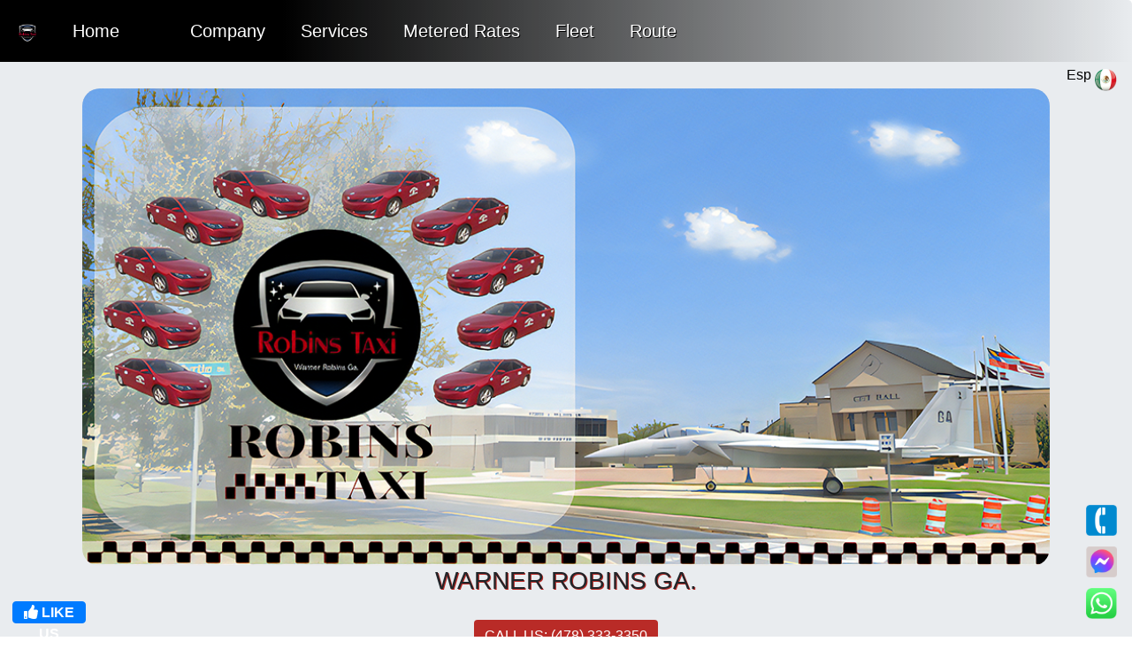

--- FILE ---
content_type: text/html; charset=UTF-8
request_url: https://warnerrobinstaxi.com/
body_size: 4944
content:
<!DOCTYPE html>
<html lang="en">
<head>
<meta charset="UTF-8">
<meta name="viewport" content="width=device-width, initial-scale=1.0">
<title>Warner Robins: Taxi Service in Middle Georgia</title>
<meta name="keywords" content="Taxi Service, Middle Georgia, Warner Robins, Affordable Taxi, Cheaper Prices, Good Service, Reliable Taxi, Local, Out of State, Drive, Confortable"/>
<meta name="description" content="We are a Taxi Company in Middle Georgia offering a very comfortable, Affordable, reliable and competitive service, we will drive you anywhere you need to go today."/>
<meta name="subject" content="Warner Robins Georgia Taxi Best Taxi Service">
<meta name="copyright"content="Robins Taxi">
<meta name="language" content="EN">
<meta name="revised" content="Tuesday, March 9th, 2021, 11:52 am" />
<meta name="abstract" content="">
<meta name="topic" content="Taxi Service in Warner Robins">
<meta name="summary" content="">
<meta name="Classification" content="Business">
<meta name="author" content="Joel Silva, robinstaxiwarnerrobinsga@gmail.com">
<meta name="designer" content="Joel Silva">
<meta name="copyright" content="">
<meta name="reply-to" content="robinstaxiwarnerrobinsga@gmail.com">
<meta name="owner" content="Joel Silva">
<meta name="url" content="https://warnerrobinstaxi.com">
<meta name="identifier-URL" content="https://warnerrobinstaxi.com">
<meta name="directory" content="">
<meta name="category" content="Service,Taxi">
<meta name="coverage" content="Warner Robins, Middle Georgia">
<meta name="distribution" content="Locally and Any State">
<meta name="rating" content="General">
<meta name="revisit-after" content="1 day">
<meta http-equiv="Expires" content="0">
<meta http-equiv="Pragma" content="no-cache">
<meta http-equiv="Cache-Control" content="no-cache">
<meta property="fb:app_id" content="816516315744783" />
<meta property="og:title" content="Robins Taxi"/>
<meta property="og:type" content="website"/>
<meta property="og:url" content="https://warnerrobinstaxi.com"/>
<meta property="og:image" content="https://macrobiss.com/MasterImage/images/2021/08/15/ogimage.png"/>
<meta property="og:image:type" content="image/png">
<meta property="og:image:width" content="1200">
<meta property="og:image:height" content="627">
<meta property="og:image" content="https://macrobiss.com/MasterImage/images/2021/08/15/robinslogo.png"/>
<meta property="og:image:type" content="image/png">
<meta property="og:image:width" content="200">
<meta property="og:image:height" content="200">
<meta property="og:site_name" content="Robins Taxi"/>
<meta property="og:description" content="Affordable Taxi Service in Warner Robins and Middle Georgia">
<meta name="og:email" content="robinstaxiwarnerrobinsga@gmail.com"/>
<meta name="og:phone_number" content="1(478) 293-9924"/>
<meta name="og:latitude" content="32.6130"/>
<meta name="og:longitude" content="-83.6242"/>
<meta name="og:street-address" content="Warner Robins, GA, United States"/>
<meta name="og:locality" content="Warner Robins,GA"/>
<meta name="og:region" content="GA"/>
<meta name="og:postal-code" content="31005"/>
<meta name="og:country-name" content="USA"/>
<link rel="canonical" href="https://warnerrobinstaxi.com" />
<link rel="shortcut icon" href="favicon.png">
    <link rel="icon" type="image/png" sizes="16x16" href="assets/img/favicon16x16.png?h=8b18d47eacae5f85f59dd50d3e0a6f6a">
    <link rel="icon" type="image/png" sizes="32x32" href="assets/img/favicon32x32.png?h=5f108465dca6a348ca20fdff5497cca0">
    <link rel="icon" type="image/png" sizes="180x180" href="assets/img/favicon180x180.png?h=b195fcbfd0cbca007afe7590d3012ef9">
    <link rel="icon" type="image/png" sizes="192x192" href="assets/img/favicon192x192.png?h=5f432444f39466490b9e3623d46a7917">
    <link rel="icon" type="image/png" sizes="512x512" href="assets/img/favicon512x512.png?h=e18db916683c6b8052d600e95f723544">
    <link rel="stylesheet" href="assets/bootstrap/css/bootstrap.min.css?h=a9f443edc26b24d9a6b8e30459c60893">
    <link rel="stylesheet" href="assets/fonts/fontawesome-all.min.css?h=320bd0471c3e8d6b9dd55c98e185506c">
    <link rel="stylesheet" href="assets/fonts/simple-line-icons.min.css?h=320bd0471c3e8d6b9dd55c98e185506c">
    <link rel="stylesheet" href="assets/css/chattyv2.css?h=47cf6ce805beff0cdef7e0e15fcb43d2">
    <link rel="stylesheet" href="assets/css/Features-Boxedv2.css?h=9511cb4019afcaed93985cda2aec5cb5">
    <link rel="stylesheet" href="assets/css/Footer-Basicv2.css?h=d15dfcb68fabe0442ff06063b052477c">
    <link rel="stylesheet" href="https://cdn.datatables.net/1.10.15/css/dataTables.bootstrap.min.css">
    <link rel="stylesheet" href="https://cdnjs.cloudflare.com/ajax/libs/animate.css/3.5.2/animate.min.css">
    <link rel="stylesheet" href="https://cdnjs.cloudflare.com/ajax/libs/aos/2.3.4/aos.css">
    <link rel="stylesheet" href="assets/css/Multi-dropdownv2.css?h=36a52b3709c3e6468d65da2c523df4a5">
    <link rel="stylesheet" href="assets/css/screensizev2.css?h=4a02644cdf27781e29d4047be39b048a">
    <link rel="stylesheet" href="assets/css/stylesv2.css?h=4248735dbdeee1f445c889cea9d3a9c0">
    <link rel="stylesheet" href="assets/css/Table-with-search.css?h=5db5a9b00f50e70677e43e35bca2764f">
<link rel="stylesheet" href="https://cdnjs.cloudflare.com/ajax/libs/font-awesome/4.7.0/css/font-awesome.min.css">
<script src="https://ajax.googleapis.com/ajax/libs/jquery/2.1.3/jquery.min.js"></script>
</head>

<body style="background: white;"><div class="header2 bg-success-gradiant" id="barra">
  <div class="">
    <!-- Header 1 code -->
    <nav class="navbar navbar-expand-lg h2-nav">
      <a class="navbar-brand" href="index.html"><img src="assets/img/robinslogo.png?h=172a4b0f8e9087c0fc544a773f6ec1ca" width="30px" alt="robinstaxi" /></a>
      <button class="navbar-toggler" type="button" data-toggle="collapse" data-target="#header2" aria-controls="header2" aria-expanded="false" aria-label="Toggle navigation">
				<span class="icon-menu"></span>
			</button>
      <div class="collapse navbar-collapse hover-dropdown" id="header2">
        <ul class="navbar-nav">
          <li id="menusombras" class="nav-item active"><a class="nav-link" href="index.html">Home</a></li>
          <li class="nav-item dropdown position-relative">
           
          <li id="menusombras" class="nav-item"><a class="nav-link" href="#company">Company</a></li>
          <li id="menusombras" class="nav-item"><a class="nav-link" href="#services">Services</a></li>
          <li id="menusombras" class="nav-item"><a class="nav-link" href="#rates">Metered Rates</a></li>
          <li id="menusombras" class="nav-item"><a class="nav-link" href="#fleet">Fleet</a></li>
          <li id="menusombras" class="nav-item"><a class="nav-link" href="#route">Route</a></li>
        </ul>

      </div>
    </nav>
    <!-- End Header 1 code -->
    <script type="text/javascript">
    	$('.navbar-nav>li>a').on('click', function(){
    $('.navbar-collapse').collapse('hide');
});
    </script>
  </div>
</div>


    <div id="compu" class="compu">
        <div class="jumbotron" style="text-align: center;">
            <p class="text-center"></p>
            <div style="text-align: center;">
                <!--<img class="swing animated" src="assets/img/title.png?h=f4d71374763ad8e74d5024690e6054e7" style="width: 300px;border-radius: 20px;background: transparent;position: relative;margin-right: 200px;margin-left: 200px;" alt="Taxi Service in Warner Robins Georgia">-->
                <img class="swing animated" src="assets/img/RobinsTaxi10_2.png?h=afd2ee8ce5cca87bd40883ec5a1a0dbf" style=" height: 75vh; width: 90%;border-radius: 20px;background: #dedede;position: relative;margin-left: 0px;margin-right: 0px;margin-top: 20px;margin-bottom: 0px;" alt="Taxi Service in Warner Robins Georgia">
                <div style="height: 0px;"></div>
            </div>
            <h3 class="text-center" style="text-shadow: 1px 1px #b92b27;">WARNER ROBINS GA.</h3><a class="btn btn-primary bounce animated" role="button" style="background: #b92b27;border-style: none;margin-top: 20px;" href="tel:14782939924">CALL US: (478) 333-3350</a>
        </div>
        <div class="text-right swing animated" id="language" style="width: 100%;"><a class="btn btn-primary" role="button" style="background: transparent;border-style: none;color: black;" href="index2.html">Esp&nbsp;<img src="assets/img/mexico.png?h=18630c48dab80c0673432547e38d7355" style="width: 25px;height: 25px;margin-top: 10px;margin-right: 10px;"></a></div>
        <div class="text-center swing animated" id="like"><a class="btn btn-primary" role="button" href="https://www.facebook.com/Robins-TAXI-103154625099049/" style="width: 83px;height: 25px;padding: 0px;"><i class="fas fa-thumbs-up"></i><strong>&nbsp;LIKE US</strong></a></div>
    </div>


    <div id="movil" class="movil">
        <div class="jumbotron" style="text-align: center;background: white;">
            <p class="text-center"></p>
            <div style="text-align: center;"><img class="swing animated" src="assets/img/title.png?h=f4d71374763ad8e74d5024690e6054e7" style="width: 60%;background: transparent;border-radius: 10px;margin-top: 65px;" alt="Taxi Service in Warner Robins Georgia">
                <div style="height: 20px;"></div>
            </div>
            <div style="text-align: center;"><img class="swing animated" src="assets/img/RobinsTaxi10.png?h=afd2ee8ce5cca87bd40883ec5a1a0dbd" style="width: 100%;background: #dedede;border-radius: 10px;" alt="Taxi Service in Warner Robins Georgia">
                <div style="height: 20px;"></div>
            </div>
            <h4 class="text-center rubberBand animated" style="text-shadow: 1px 1px #b92b27;">WARNER ROBINS GA.</h4><a class="btn btn-primary bounce animated" role="button" style="background: #b92b27;border-style: none;text-align: center;margin-top: 20px;" href="tel:14783333350">CALL US: (478) 333-3350</a>
        </div>

        <div class="text-right swing animated" id="language">
            <a class="btn btn-primary" role="button" style="background: transparent;border-style: none;color: black;" href="index2.html">Esp&nbsp;
                <img src="assets/img/mexico.png?h=18630c48dab80c0673432547e38d7355" style="width: 25px;height: 25px;margin-top: 5px;" alt="Taxi Service in Warner Robins Georgia Spanish">
            </a>
        </div>
        
        <div class="text-center swing animated" id="like"><a class="btn btn-primary" role="button" href="fb://page/103154625099049" style="width: 83px;height: 25px;padding: 0px;"><i class="fas fa-thumbs-up"></i><strong>&nbsp;LIKE US</strong></a></div>
    </div>
    
    <div class="features-boxed" style="background: white;">
        <div class="container">
            <div class="intro"></div>
            <div class="row justify-content-center features">
                <div class="col-sm-6 col-md-5 col-lg-4 item">
                    <div data-aos="zoom-in-left" class="box" style="border-radius: 10px;box-shadow: 2px 2px;border: 0.001px none #e7e3e3 ;"><i class="fas fa-taxi icon" id="company" style="color: #b92b27;"></i>
                        <h3 class="name" style="color: #b92b27;">OUR COMPANY</h3>
                        <p class="description" style="color: black;"><em>We want to drive our happy customers anywhere and everywhere you need to go, if you want to travel locally or to any State give us a call now.</em><br></p>
                    </div>
                </div>
                <div class="col-sm-6 col-md-5 col-lg-4 item">
                    <div data-aos="zoom-in-left" class="box" style="border-radius: 10px;box-shadow: 2px 2px;border: 0.001px none #b92b27 ;"><i class="fas fa-star icon" id="services" style="color: #b92b27;"></i>
                        <h3 class="name" style="color: #b92b27;padding-bottom: 20px;">SERVICES</h3>
                        <p class="text-center description" style="color: black;"><em>We are a </em><strong><em>Taxi Company in Middle Georgia</em></strong><em> offering a very comfortable, affordable, reliable&nbsp;and competitive&nbsp;service, we will drive you anywhere you need to go today, we can take you and bring you back safely&nbsp;and on time so you can relax and enjoy your trip.</em><br></p>
                    </div>
                </div>
                <div class="col-sm-6 col-md-5 col-lg-4 item">
                    <div data-aos="zoom-in-left" class="box" style="border-radius: 10px;box-shadow: 2px 2px;border: 0.001px none #b92b27 ;"><i class="fas fa-tachometer-alt icon" id="rates" style="color: #b92b27;"></i>
                        <h3 class="name" style="padding-bottom: 20px;color: #b92b27;">METERED RATES</h3>
                        <ul class="text-left">
                            <li><em>$2.50 Flag Pull</em></li>
                            <li><em>$0.20 Each Additional 1/9 Mile</em></li>
                            <li><em>$1.00 Each Additional Passenger</em></li>
                            <li><em>$21.00 Per Hour Waiting Time</em></li>
                            <li><em>$6.00 Minimum Per Trip</em></li>
                            <li><em>$1.80 Per Mile</em></li>
                        </ul>
                        <p class="description" style="color: gray;">To 1st 1/9 mile or any portion thereof.</p>
                    </div>
                </div>
                <div class="col-sm-6 col-md-5 col-lg-4 item">
                    <div data-aos="zoom-in-left" class="box" style="border-radius: 10px;box-shadow: 2px 2px;border: 0.001px none #b92b27 ;"><i class="far fa-calendar-alt icon" style="color: #b92b27;"></i>
                        <h3 class="name" style="color: #b92b27;padding-bottom: 20px;">AVAILABILITY</h3><div class="form-group pull-right">
    
</div>
<span class="counter pull-right"></span>
<table class="table table-hover table-bordered results">
  <thead>
    
    <tr class="warning no-result">
      
    </tr>
  </thead>
  <tbody>
    <tr>
      <td style="text-align:left">MONDAY</td>
      <td>24 HOURS</td>   
    </tr>
	<tr>
      <td style="text-align:left">TUESDAY</td>
      <td>24 HOURS</td>   
    </tr>
	<tr>
      <td style="text-align:left">WEDNESDAY</td>
      <td>24 HOURS</td>   
    </tr>
	<tr>
      <td style="text-align:left">THURSDAY</td>
      <td>24 HOURS</td>   
    </tr>
	<tr>
      <td style="text-align:left">FRIDAY</td>
      <td>24 HOURS</td>   
    </tr>
	<tr>
      <td style="text-align:left">SATURDAY</td>
      <td>24 HOURS</td>   
    </tr>
	<tr>
      <td style="text-align:left">SUNDAY</td>
      <td>24 HOURS</td>   
    </tr>
	
  </tbody>
</table>
                    </div>
                </div>
                <div class="col-sm-6 col-md-5 col-lg-4 item">
                    <div data-aos="zoom-in-left" class="box" style="border-radius: 10px;box-shadow: 2px 2px;border: 0.001px none #b92b27 ;"><i class="fas fa-layer-group icon" id="fleet" style="color: #b92b27;"></i>
                        <h3 class="name" style="color: #b92b27;padding-bottom: 20px;">FLEET</h3>
                        <p class="description" style="color: black;"><em>Currently we have the most&nbsp; comfortable units available&nbsp; to better serve you and all of our happy customers.</em></p>
                    </div>
                </div>
                <div class="col-sm-6 col-md-5 col-lg-4 item">
                    <div data-aos="zoom-in-left" class="box" style="border-radius: 10px;box-shadow: 2px 2px;border: 0.001px none #b92b27 ;"><i class="fas fa-map-marked-alt icon" id="route" style="color: #b92b27;"></i>
                        <h3 class="name" style="color: #b92b27;padding-bottom: 20px;">OUR ROUTE</h3><div><iframe src="https://www.google.com/maps/embed?pb=!1m18!1m12!1m3!1d29329.22451351419!2d-83.71733807282354!3d32.582799338843756!2m3!1f0!2f0!3f0!3m2!1i1024!2i768!4f13.1!3m3!1m2!1s0x88f3e1a7df49eb61%3A0x181995ef9865bb04!2sWarner%20Robins%2C%20GA%2C%20USA!5e0!3m2!1sen!2scr!4v1629411132278!5m2!1sen!2scr" width="100%" height="220px" style="border:0;" allowfullscreen="" loading="lazy"></iframe></div>
                    </div>
                </div>
            </div>
        </div>
    </div>
    <div data-aos="slide-up" class="footer-basic">
        <footer>
            <div class="social"><a href="https://www.facebook.com/robins.taxi.52/" style="border-style: none;margin: 0px;"><img src="assets/img/facebookdark.png?h=07a783dbd492b1753635100a1e131a7b" style="width: 75%;" alt="Taxi Service in Warner Robins Georgia Facebook"></a><a href="https://m.me/100061866714383" style="border-style: none;margin: 0px;"><img src="assets/img/messengerdark.png?h=c5345ac3a5197492e6524f1345a7dd51" style="width: 75%;" alt="Taxi Service in Warner Robins Georgia Messenger"></a><a href="https://api.whatsapp.com/send?phone=14782939924&amp;text=&amp;source=&amp;data=" style="border-style: none;margin: 0px;"><img src="assets/img/whatsapporiginal.png?h=2e894666184ca6660d8b63766378286b" style="width: 75%;" alt="Taxi Service in Warner Robins Georgia Whatsapp"></a><a href="https://instagram.com/robinstaxiwarnerrobinsga?igshid=1u584poam3su4" style="border-style: none;margin: 0px;"><img src="assets/img/instagram.png?h=bfd1b89cf83ec0d8347cc5b7b2fe11a6" style="width: 75%;" alt="Taxi Service in Warner Robins Georgia Instagram"></a><a href="mailto: robinstaxiwarnerrobinsga@gmail.com" style="border-style: none;margin: 0px;"><img src="assets/img/gmail.png?h=084df8da7fe40b948406f42bc637697f" style="width: 75%;" alt="Taxi Service in Warner Robins Georgia Email"></a></div>
            <p class="copyright">Robins Taxi © 2024 |&nbsp;All Right Reserved<br></p>
            <p class="text-center copyright" style="color: #aaaaaa;text-align: right;">&nbsp;<a href="https://macrobiss.com" style="color: #aaaaaa;">MacroBiss Server</a></p>
        </footer>
    </div>
    <div class="text-right swing animated" id="chatty" style="width: 60px;"><a class="btn btn-primary" role="button" style="background: transparent;border-style: none;" href="tel:14783333350"><img src="assets/img/phoneoriginal.png?h=57eb2e824d088ca3f2eba2aa960a0daa" style="width: 35px;height: 35px;" alt="Call Now Taxi Service in Warner Robins Georgia"></a><a class="btn btn-primary" role="button" style="background: transparent;border-style: none;" href="http://m.me/100061866714383"><img src="assets/img/messengerdark.png?h=c5345ac3a5197492e6524f1345a7dd51" style="width: 35px;height: 35px;" alt="Taxi Service in Warner Robins Georgia Messenger"></a><a class="btn btn-primary" role="button" style="background: transparent;border-style: none;" href="https://api.whatsapp.com/send?phone=14782939924&amp;text=&amp;source=&amp;data="><img src="assets/img/whatsapporiginal.png?h=2e894666184ca6660d8b63766378286b" style="width: 35px;height: 35px;" alt="Taxi Service in Warner Robins Georgia Whatsapp"></a></div>
    <script type="text/javascript">
        $(document).ready(function() {
            $('img').each(function() {
                var date = new Date(); // Corrected instantiation
                // Append current timestamp in milliseconds as a query string to the image src
                this.src = this.src + '?' + date.getTime();
            });
        });
    </script>
<!--Warner Robins Affordable, Reliable, Caring Taxi Service, In Middle Georgia. Fast, Clean, Confortable. Centerville, Byron, Perry, 31005,31008,31028,31047,31088,31093,31095,31098,31099. -->
    <script src="assets/js/jquery.min.js?h=89312d34339dcd686309fe284b3f226f"></script>
    <script src="assets/bootstrap/js/bootstrap.min.js?h=ba42258394f86cd7822f0e850e2d60b1"></script>
    <script src="assets/js/bs-init.js?h=36ffa0191e9d112d6a97bac11fc65d8e"></script>
    <script src="https://cdnjs.cloudflare.com/ajax/libs/aos/2.3.4/aos.js"></script>
    <script src="assets/js/Advanced-NavBar---Multi-dropdown.js?h=82aa1639b036873ff51a9544f9f9fe6e"></script>
</body>

</html>

--- FILE ---
content_type: text/css
request_url: https://warnerrobinstaxi.com/assets/css/chattyv2.css?h=47cf6ce805beff0cdef7e0e15fcb43d2
body_size: 12
content:
/* For my chat */

#chatty {
  position: fixed;
  width: 60px;
  height: 20px;
  margin: 10px 25px 35px;
  background-color: transparent;
  color: transparent;
  right: -20px;
  bottom: 100px;
  box-sizing: border-box;
  border: none;
  z-index: 200;
}

#barra {
  position: fixed;
  top: 0;
  z-index: 100;
  width: 100%;
}

#like {
  position: fixed;
  width: 120px;
  height: 20px;
  margin: 10px 25px 35px;
  background-color: transparent;
  color: transparent;
  left: -30px;
  bottom: -15px;
  box-sizing: border-box;
  border: none;
  z-index: 200;
}



--- FILE ---
content_type: text/css
request_url: https://warnerrobinstaxi.com/assets/css/Multi-dropdownv2.css?h=36a52b3709c3e6468d65da2c523df4a5
body_size: 310
content:
.header2 {
  font-family: "Montserrat", sans-serif;
  color: #8d97ad;
  font-weight: 300;
}

.header2.bg-success-gradiant {
  background: linear-gradient(to right, black 25%, transparent 100%);
}

.header2 .font-12 {
  font-size: 12px;
}

.header2 .dropdown-item {
  padding: 8px 1rem;
  color: #8d97ad;
}

.header2 .h2-nav .navbar-nav .nav-item .nav-link {
  padding: 12px 0px;
  color: white;
  font-weight: 400;
}

.header2 .h2-nav .navbar-nav .nav-item .nav-link:hover {
  color: #263238;
}

.header2 .h2-nav .navbar-nav .nav-item {
  margin: 0 20px;
}

@media (min-width: 1024px) {
  .header2 .navbar-nav > .dropdown .dropdown-menu {
    min-width: 210px;
    margin-top: 0px;
  }
}

@media (min-width: 1024px) {
  .header2 .dropdown-submenu:hover > .dropdown-menu {
    display: block;
  }
}

.header2 .dropdown-toggle::after {
  display: none;
}

@media (min-width: 1024px) {
  .header2 .hover-dropdown .navbar-nav > .dropdown:hover > .dropdown-menu {
    display: block;
    margin-top: 0px;
  }
}

.header2 .btn-dark {
  color: black;
  background-color: #343a40;
  border-color: #343a40;
}

.header2 .btn-dark:hover {
  color: #fff;
  background-color: #23272b;
  border-color: #1d2124;
}

.header2 .h2-nav .navbar-nav .nav-item .btn {
  opacity: 0.5;
}

.header2 .h2-nav .navbar-nav .nav-item .btn:hover {
  opacity: 1;
}

.header2 .dropdown-submenu > .dropdown-menu {
  top: 0;
  left: 100%;
  margin-left: 0;
  border-radius: 0.25rem;
  display: none;
}

#menusombras {
  font-size: 20px;
  text-shadow: 1px 1px black;
}



--- FILE ---
content_type: text/css
request_url: https://warnerrobinstaxi.com/assets/css/screensizev2.css?h=4a02644cdf27781e29d4047be39b048a
body_size: 18
content:
@media screen and (max-width: 900px) {
  div.compu {
    display: none;
  }
}

@media screen and (min-width: 900px) {
  div.movil {
    display: none;
  }
}



--- FILE ---
content_type: text/css
request_url: https://warnerrobinstaxi.com/assets/css/stylesv2.css?h=4248735dbdeee1f445c889cea9d3a9c0
body_size: 8
content:
html, body {
  width: 100%;
  /* Optionally, you can set other styles like margin and padding */
  margin: 0;
  padding: 0;
}
#language {
  position: fixed;
  width: 100%;
  height: 20px;
  margin: 0px 25px 0px;
  background-color: transparent;
  color: transparent;
  left: -20px;
  top: 62px;
  box-sizing: border-box;
  border: none;
  z-index: 200;
}



--- FILE ---
content_type: text/css
request_url: https://warnerrobinstaxi.com/assets/css/Table-with-search.css?h=5db5a9b00f50e70677e43e35bca2764f
body_size: -95
content:
.counter {
  padding: 8px;
  color: #ccc;
}



--- FILE ---
content_type: text/javascript
request_url: https://warnerrobinstaxi.com/assets/js/Advanced-NavBar---Multi-dropdown.js?h=82aa1639b036873ff51a9544f9f9fe6e
body_size: 71
content:
 jQuery(document).on('click', '.navbar-nav > .dropdown', function(e) {
   e.stopPropagation();
 });
 $(".dropdown-submenu").click(function() {
   $(".dropdown-submenu > .dropdown-menu").toggleClass("show");
 });

--- FILE ---
content_type: text/javascript
request_url: https://warnerrobinstaxi.com/assets/js/bs-init.js?h=36ffa0191e9d112d6a97bac11fc65d8e
body_size: -94
content:
$(document).ready(function(){
	AOS.init();
});